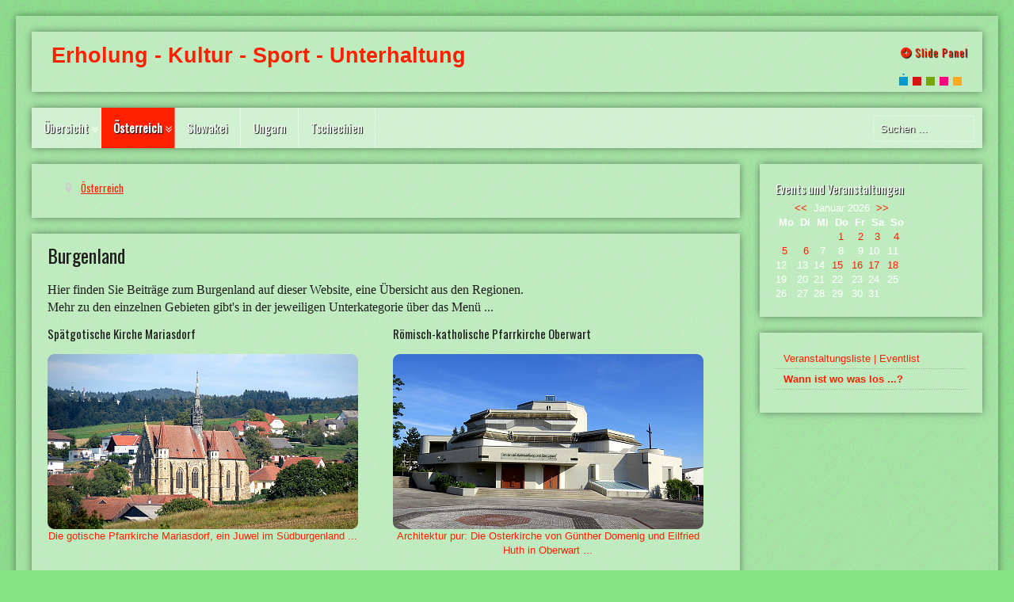

--- FILE ---
content_type: text/html; charset=utf-8
request_url: https://freizeitferien.info/de/oesterreich-aktuell/burgenland/
body_size: 11586
content:





<!DOCTYPE html>
<html xmlns="http://www.w3.org/1999/xhtml" xml:lang="de-de" lang="de-de" dir="ltr">
<head>
<meta charset="utf-8">  
<meta name="viewport" content="width=device-width, initial-scale=1.0" />
<base href="https://freizeitferien.info/de/oesterreich-aktuell/burgenland/" />
	<meta http-equiv="content-type" content="text/html; charset=utf-8" />
	<meta name="keywords" content="Freizeit, Ferien, Erholung, Kultur, Sport, Ausflug, Reise, Familie, Kinder, " />
	<meta name="robots" content="max-snippet:-1, max-image-preview:large, max-video-preview:-1" />
	<meta name="description" content="Hier finden Sie Beiträge zum Burgenland auf dieser Website, einen Auszug. Mehr davon gibt es auf den Detailseiten ..." />
	
	<title>Burgenland | Österreich</title>
	<link href="https://freizeitferien.info/kdd" rel="shortlink" />
	<link href="https://freizeitferien.info/de/such-ergebnis?format=opensearch&amp;id=57&amp;layout=blog" rel="search" title="Suchen freizeitferien.info" type="application/opensearchdescription+xml" />
	<link href="/plugins/system/jcemediabox/css/jcemediabox.css?1d12bb5a40100bbd1841bfc0e498ce7b" rel="stylesheet" type="text/css" />
	<link href="/plugins/system/jcemediabox/themes/shadow/css/style.css?587b87a7390648bab4f4f6d04a8c420d" rel="stylesheet" type="text/css" />
	<link href="/plugins/system/jce/css/content.css?c83f8841607ba312361032d6cb61aa44" rel="stylesheet" type="text/css" />
	<link href="/templates/ict_waterfall/includes/layouts/slideshow/layerslider/css/layerslider.css" rel="stylesheet" type="text/css" />
	<link href="/templates/ict_waterfall/css/only_j3.css" rel="stylesheet" type="text/css" />
	<link href="/templates/ict_waterfall/css/960.css" rel="stylesheet" type="text/css" />
	<link href="/templates/ict_waterfall/css/bootstrap-responsive.css" rel="stylesheet" type="text/css" />
	<link href="/templates/ict_waterfall/css/k2.css" rel="stylesheet" type="text/css" />
	<link href="/templates/ict_waterfall/includes/layouts/slidepanel/css/demo.css" rel="stylesheet" type="text/css" />
	<link href="/templates/ict_waterfall/includes/layouts/slidepanel/css/style6.css" rel="stylesheet" type="text/css" />
	<link href="/templates/ict_waterfall/css/animate.css" rel="stylesheet" type="text/css" />
	<link href="/templates/ict_waterfall/css/hor_nav.css" rel="stylesheet" type="text/css" />
	<link href="/templates/ict_waterfall/css/extensions.css" rel="stylesheet" type="text/css" />
	<link href="/templates/ict_waterfall/css/typography.css" rel="stylesheet" type="text/css" />
	<link href="/templates/ict_waterfall/css/responsive_v1.css" rel="stylesheet" type="text/css" />
	<link href="/templates/ict_waterfall/css/template_v1.css" rel="stylesheet" type="text/css" />
	<link href="/templates/ict_waterfall/css/template_v2.css" rel="stylesheet" type="text/css" />
	<link href="/templates/ict_waterfall/css/xml.css" rel="stylesheet" type="text/css" />
	<link href="https://freizeitferien.info/modules/mod_jem_cal/mod_jem_cal.css" rel="stylesheet" type="text/css" />
	<style type="text/css">
.row-fluid 															{max-width:100%}.wrap_inner 															{max-width:100%}.holder 															    {max-width:100%}.btn, .btn .btn-mini, .pl-inner .btn A, .slideshow .btn A, .btn:hover, .btn .btn-mini:hover, .pl-inner .btn A:hover, .slideshow .btn A:hover											    {background-color:#ff2000!important}#toTop, .crate_mainbody .print-icon a:hover, .crate_mainbody .email-icon a:hover, .largeredbtn {background-color:#ff2000}.head, #plusl .plusl-panel > SPAN, #login_register_module fieldset label, #plus-logout-panel, #slide_panel_button										  #trigger-overlay			{color:#ff2000!important}.crate_mainbody, .crate_mainbody H1 A, .crate_mainbody H2 A, .crate_mainbody H3 A, .crate_mainbody H4 A, .crate_mainbody H5 A, .crate_mainbody H6 A, .crate_mainbody H1, .crate_mainbody H2, .crate_mainbody H3, .crate_mainbody H4, .crate_mainbody H5, .crate_mainbody H6, .crate_mainbody .label-info, .crate_mainbody .badge-info		{color:#1d1d1d}.footer, .footer H3			{color:#858585} .crate_mainbody H3, #breadcrumbs, .breadcrumb LI.active, .wrap_all A, .site-title, .tabs_buttons, .plus-accordion-basic > .plus-toggler, .btn-primary, .btn-primary:hover, .btn-primary:focus, .readmore .btn, .foot #newsletter_button .button, .foot .btn.btn-mini, A.accordion-toggle H3		{color:#ff2000}.foot A, #breadcrumbs A, .breadcrumb LI.active			{color:#ff2000}BODY				{background-color:rgba(134,227,134,1.0)}.wrap_inner	{background-color:rgba(255,255,255,0.2)}
#hor_nav #current A, 
#hor_nav .menu UL, 
#hor_nav .menu > LI > A:hover, 
#hor_nav .menu UL LI > A:hover, 
#hor_nav .menu UL LI > .active > A, 
#hor_nav UL LI.active > A, 
#hor_nav A:hover, 
#hor_nav A:focus, 
#subMenusContainer A:focus, 
#subMenusContainer A:hover, 
#hor_nav A.mainMenuParentBtnFocused, 
#subMenusContainer A.subMenuParentBtnFocused, 
#hor_nav LI A:hover, 
#hor_nav LI A:focus, 
#hor_nav OL, 
#hor_nav UL, 
#subMenusContainer UL, 
#subMenusContainer OL,
#subMenusContainer A, #hor_nav LI LI A
			{background-color:#ff2000}#hor_nav, #hor_nav SELECT, #breadcrumbs				{background-color:rgba(255,255,255,0.5)}.head #search_login_panel				{background-color:rgba(255,255,255,0.3)}.side_bar .crate		{background-color:rgba(255,255,255,0.3)}.crate_mainbody		{background-color:rgba(255,255,255,0.3)}#top .crate			{background-color:rgba(255,255,255,0.3)}#shifting .crate		{background-color:rgba(255,255,255,0.3)}#bottom .crate		{background-color:rgba(255,255,255,0.3)}.foot #footer		{background-color:rgba(255,255,255,0.3)}#slidepanel, .overlay	{background-color:rgba(255,255,255,0.6)}#layerslider				{max-height:500px}BODY									{font-family:Verdana, Geneva, sans-serif}@media (max-width: 767px)				{#layerslider H1, #slideshow .crate	{display: none}}.crate IMG:hover, .crate_mainbody IMG:hover {-webkit-transform: scale(1.1); transform: scale(1.1); -webkit-transition: all 0.7s ease; transition: all 0.7s ease;}.crate IMG, .crate_mainbody IMG {-webkit-transform: scale(1); transform: scale(1);}.largeredbtn	    {background-color: }
	</style>
	<script type="application/json" class="joomla-script-options new">{"system.paths":{"root":"","base":""}}</script>
	<script src="/media/jui/js/jquery.min.js?c83f8841607ba312361032d6cb61aa44" type="text/javascript"></script>
	<script src="/media/jui/js/jquery-noconflict.js?c83f8841607ba312361032d6cb61aa44" type="text/javascript"></script>
	<script src="/media/jui/js/jquery-migrate.min.js?c83f8841607ba312361032d6cb61aa44" type="text/javascript"></script>
	<script src="/media/system/js/caption.js?c83f8841607ba312361032d6cb61aa44" type="text/javascript"></script>
	<script src="/plugins/system/jcemediabox/js/jcemediabox.js?0c56fee23edfcb9fbdfe257623c5280e" type="text/javascript"></script>
	<script src="/media/system/js/mootools-core.js?c83f8841607ba312361032d6cb61aa44" type="text/javascript"></script>
	<script src="/media/system/js/core.js?c83f8841607ba312361032d6cb61aa44" type="text/javascript"></script>
	<script src="/media/system/js/mootools-more.js?c83f8841607ba312361032d6cb61aa44" type="text/javascript"></script>
	<script src="/media/jui/js/bootstrap.min.js?c83f8841607ba312361032d6cb61aa44" type="text/javascript"></script>
	<script src="/templates/ict_waterfall/js/js_color_tool.js" type="text/javascript"></script>
	<script src="/templates/ict_waterfall/includes/layouts/slideshow/layerslider/js/greensock.js" type="text/javascript"></script>
	<script src="/templates/ict_waterfall/includes/layouts/slideshow/layerslider/js/layerslider.transitions.js" type="text/javascript"></script>
	<script src="/templates/ict_waterfall/includes/layouts/slideshow/layerslider/js/layerslider.kreaturamedia.jquery.js" type="text/javascript"></script>
	<script src="/templates/ict_waterfall/includes/layouts/slidepanel/js/modernizr.custom.js" type="text/javascript"></script>
	<script type="text/javascript">
jQuery(window).on('load',  function() {
				new JCaption('img.caption');
			});JCEMediaBox.init({popup:{width:840,height:630,legacy:0,lightbox:0,shadowbox:0,resize:1,icons:1,overlay:1,overlayopacity:0.3,overlaycolor:"#000000",fadespeed:500,scalespeed:500,hideobjects:0,scrolling:"fixed",close:2,labels:{'close':'Schließen','next':'Nächstes','previous':'Vorheriges','cancel':'Abbrechen','numbers':'{$current} von {$total}'},cookie_expiry:"",google_viewer:0},tooltip:{className:"tooltip",opacity:0.8,speed:150,position:"br",offsets:{x: 16, y: 16}},base:"/",imgpath:"plugins/system/jcemediabox/img",theme:"shadow",themecustom:"",themepath:"plugins/system/jcemediabox/themes",mediafallback:0,mediaselector:"audio,video"});jQuery(function($) {
			 $('.hasTip').each(function() {
				var title = $(this).attr('title');
				if (title) {
					var parts = title.split('::', 2);
					var mtelement = document.id(this);
					mtelement.store('tip:title', parts[0]);
					mtelement.store('tip:text', parts[1]);
				}
			});
			var JTooltips = new Tips($('.hasTip').get(), {"maxTitleChars": 50,"fixed": false});
		});jQuery(function($){ $(".hasTooltip").tooltip({"html": true,"container": "body"}); });
	</script>


<!-- INCLUDE RSP MENU AND CSS/CSS3 -->

<script type="text/javascript">
// DOM READY
jQuery(document).ready(function() { 
// CREATE THE DROPDOWN BASE
jQuery("<select />").appendTo("#hor_nav");
// CREATE DEFAULT OPTION "SELECT A PAGE..."
jQuery("<option />", {
"selected": "selected",
"value"   : "",
text: "Select a page",
}).appendTo("#hor_nav select");
// POPULATE DROPDOWN WITH MENU ITEMS
jQuery("#hor_nav a").each(function() {
var el = jQuery(this);
jQuery("<option />", {
"value"   : el.attr("href"),
"text"    : el.text()
}).appendTo("#hor_nav select");
});
// MAKE DROPDOWN WORK
jQuery("#hor_nav select").change(function() {
window.location = jQuery(this).find("option:selected").val();
});

});
</script>




<link href='//fonts.googleapis.com/css?family=Oswald' rel='stylesheet' type='text/css' />
<style type="text/css">
.crate H3, .crate_notitle H3, .crate_mainbody H1, .crate_mainbody H2, .crate_mainbody H3, .crate_mainbody H4, .crate_mainbody H5, .crate_mainbody H6,.breadcrumb,
#slide_panel_button #trigger-overlay, .nivo-caption, .nivo-caption P, #hor_nav, .plustab-title, .plus-accordion-basic > .plus-toggler, .plusl-content-block H3, #plusl .plusl-panel > SPAN, #login_register_module fieldset label, #plus-logout-panel, .btn-mini, .btn, #newsletter_button .button, .largeredbtn, #layerslider H1, #slideshow .crate, #slideshow .dcm_content, #subMenusContainer A
{
font-family: 'Oswald', sans-serif;
}
</style>


  

<script type="text/javascript" src="/templates/ict_waterfall/js/menumatic.js" charset="utf-8"></script>
<script type="text/javascript"> 
window.addEvent('domready', function() { 
var myMenu = new MenuMatic({

//subMenusContainerId: "subMenusContainer",	//id of the container div that will be generated to hold the submenus 
stretchMainMenu: false,						//stretch main menu btn widths to fit within the width {set in the css} of the parent UL or OL
matchWidthMode: true,						//initial submenus match their parent button's width
center: false,								// will attempt to center main nav element

id: "moomenu",							    //the id of the main menu (ul or ol) 
subMenusContainerId: "subMenusContainer",   //id of the container div that will be generated to hold the submenus 

effect: "slide & fade",							// 'slide', 'fade', 'slide & fade', or  null
duration: 600,								//duration of the effect in milliseconds
hideDelay: 1000,							//in milliseconds, how long you have after moving your mouse off of the submenus before they dissapear
opacity: 95,								// opacity  submenus 10 to .... 100
orientation: "horizontal"					//horizontal or vertical

});
}); 

</script>
<link rel="icon" type="image" href="/images/banners/Favi0.png" />



<!-- Google sitelinks search markup-->
<script type="application/ld+json">
{
    "@context": "http://schema.org",
    "@type": "WebSite",
    "url": "https://freizeitferien.info/",
    "potentialAction": {
        "@type": "SearchAction",
        "target": "https://freizeitferien.info/de/such-ergebnis?searchword={search_term_string}",
        "query-input": "required name=search_term_string"
    }
}
</script>
<!-- End of Google sitelinks search markup-->



<!-- Google breadcrumb markup-->
<script type="application/ld+json">
{
  "@context" : "http://schema.org",
  "@type" : "BreadcrumbList",
  "itemListElement":
  [
  	{
	  "@type": "ListItem",
	  "position": 1,
	  "item":
	  {
	    "@id": "https://freizeitferien.info/de/",
	    "name": "Startseite"
	  }
	}
,
	{
	  "@type": "ListItem",
	  "position": 2,
	  "item":
	  {
	    "@id": "https://freizeitferien.info/de/oesterreich-aktuell/",
	    "name": "Österreich"
	  }
	}
,
	{
	  "@type": "ListItem",
	  "position": 3,
	  "item":
	  {
	    "@id": "https://freizeitferien.info/de/oesterreich-aktuell/burgenland/",
	    "name": "Burgenland"
	  }
	}
  ]
}
</script>
<!-- End of Google breadcrumb markup-->

</head>
                                                                  <!-- 2 -->


<body>

<!-- VIDEO BG -->
<div class="video_bg">
<div id="video_bg">

<div class="wrap_all">
<div class="holder">

<!-- HEADER -->
<header role="banner">
<div class="head">
<div class="wrap_inner"> 

<section>
<div id="search_login_panel">
<div class="row-fluid">

<div class="span10"><a id="logo" class="wow bounceInLeft" data-wow-duration="3s" href="/">
<span class="site-title" title="freizeitferien.info">Erholung - Kultur - Sport - Unterhaltung</span></a></div>



<div id="slide_button" class="span2">


<!-- open -->
<section id="slide_panel_button">
<p><button id="trigger-overlay" type="button"><i class="icon-new"></i> Slide Panel</button></p>
</section>

<!-- close -->
<div class="overlay overlay-door">

<button type="button" class="overlay-close">Close</button>
<nav>

</nav>
</div>
</div>

<div class="clear"></div>


<div id="color-toolbar-outer">
<div id="color-toolbar">
<ul class="color-toolbar-color">
<li>
<img style="cursor: pointer;" src="/templates/ict_waterfall/images/color_tool/default-active.png"
title="default"
alt="default"
id="ict-tool-default"
onclick="loadCssStyle('default');return false;" />
</li>
<li>
<img style="cursor: pointer;" src="/templates/ict_waterfall/images/color_tool/style1.png"
title="style1"
alt="style1"
id="ict-tool-style1"
onclick="loadCssStyle('style1');return false;" />
</li>
<li>
<img style="cursor: pointer;" src="/templates/ict_waterfall/images/color_tool/style2.png"
title="style2"
alt="style2"
id="ict-tool-style2"
onclick="loadCssStyle('style2');return false;" />
</li>
<li>
<img style="cursor: pointer;" src="/templates/ict_waterfall/images/color_tool/style3.png"
title="style3"
alt="style3"
id="ict-tool-style3"
onclick="loadCssStyle('style3');return false;" />
</li>
<li>
<img style="cursor: pointer;" src="/templates/ict_waterfall/images/color_tool/style4.png"
title="style4"
alt="style4"
id="ict-tool-style4"
onclick="loadCssStyle('style4');return false;" />
</li>
</ul>
</div>
</div>
<div class="clear"></div> 




</div>
</div>
</section>
<nav role="navigation">
<div id="hor_nav">
<div> 
<ul class="menu" id="moomenu">
<li class="item-101 deeper first parent"><a href="/de/" >Übersicht</a><ul class="sub-menu"><li class="item-356"><a href="/de/veranstaltung-event" >Veranstaltungskalender</a></li><li class="item-415 deeper parent"><a href="/de/main/europa" >Karten und Pläne | Europa</a><ul class="sub-menu"><li class="item-416 deeper parent"><a href="/de/main/europa/oesterreich" >Österreich</a><ul class="sub-menu"><li class="item-417"><a href="/de/main/europa/oesterreich/burgenland" >Burgenland</a></li><li class="item-418"><a href="/de/main/europa/oesterreich/niederoesterreich" >Niederösterreich</a></li><li class="item-425 deeper parent"><a href="/de/landkarte-strassenkarte-europa/oesterreich/wien-stadtplan" >Stadtplan Wien</a><ul class="sub-menu"><li class="item-501 deeper parent"><a href="/de/landkarte-strassenkarte-europa/oesterreich/wien-stadtplan/architektur-geschichte-religion" >Architektur - Geschichte - Religion</a><ul class="sub-menu"><li class="item-502"><a href="/de/landkarte-strassenkarte-europa/oesterreich/wien-stadtplan/architektur-geschichte-religion/langenzersdorf-strebersdorf-stammersdorf" >A | Langenzersdorf - Strebersdorf - Stammersdorf</a></li><li class="item-503"><a href="/de/landkarte-strassenkarte-europa/oesterreich/wien-stadtplan/architektur-geschichte-religion/floridsdorf-leopoldau-kagran" >B | Floridsdorf - Leopoldau - Kagran</a></li><li class="item-506"><a href="/de/landkarte-strassenkarte-europa/oesterreich/wien-stadtplan/architektur-geschichte-religion/brigittenau-leopoldstadt-alte-donau" >D | Brigittenau - Leopoldstadt - Alte Donau </a></li><li class="item-510 last"><a href="/de/landkarte-strassenkarte-europa/oesterreich/wien-stadtplan/architektur-geschichte-religion/erdberg-prater-stadlau" >F | Erdberg - Prater - Stadlau</a></li></ul></li><li class="item-454 deeper parent"><a href="/de/landkarte-strassenkarte-europa/oesterreich/wien-stadtplan/natur-erholung" >Grünräume, Parks und Erholung in Wien</a><ul class="sub-menu"><li class="item-497 last"><a href="/de/landkarte-strassenkarte-europa/oesterreich/wien-stadtplan/natur-erholung/wienerwald" >Wienerwald</a></li></ul></li><li class="item-467 last"><a href="/de/standorte-adventmaerkte-wien" >Christkindlmärkte und Weihnachtsmärkte in Wien</a></li></ul></li></ul></li><li class="item-473 deeper parent"><a href="/de/landkarte-strassenkarte-europa/ungarn" >Ungarn</a><ul class="sub-menu"><li class="item-474 deeper parent"><a href="/de/landkarte-strassenkarte-europa/ungarn/budapest-stadtplan" >Stadtplan Budapest</a><ul class="sub-menu"><li class="item-475 last"><a href="/de/landkarte-strassenkarte-europa/ungarn/budapest-stadtplan/weihnachtsmarkt-christkindlmarkt" >Weihnachtsmärkte und Christkindlmärkte in Budapest</a></li></ul></li></ul></li><li class="item-443 deeper parent"><a href="/de/landkarte-strassenkarte-europa/tschechien" >Tschechien</a><ul class="sub-menu"><li class="item-444 deeper parent"><a href="/de/landkarte-strassenkarte-europa/tschechien/maehren-schlesien" >Mähren und Schlesien</a><ul class="sub-menu"><li class="item-445 deeper parent"><a href="/de/landkarte-strassenkarte-europa/tschechien/maehren-schlesien/bruenn-stadtplan" >Stadtplan Brünn</a><ul class="sub-menu"><li class="item-447 last"><a href="/de/landkarte-strassenkarte-europa/tschechien/maehren-schlesien/bruenn-stadtplan/weihnachtsmarkt-christkindlmarkt" >Christkindlmärkte und Weihnachtsmärkte in Brünn</a></li></ul></li></ul></li></ul></li><li class="item-448 deeper parent"><a href="/de/landkarte-strassenkarte-europa/slowakei" >Slowakei</a><ul class="sub-menu"><li class="item-449 deeper parent"><a href="/de/landkarte-strassenkarte-europa/slowakei/kleine-karpaten" >Bratislava und Kleine Karpaten</a><ul class="sub-menu"><li class="item-450 deeper parent"><a href="/de/landkarte-strassenkarte-europa/slowakei/kleine-karpaten/bratislava-stadtplan" >Stadtplan Bratislava</a><ul class="sub-menu"><li class="item-451 last"><a href="/de/landkarte-strassenkarte-europa/slowakei/kleine-karpaten/bratislava-stadtplan/weihnachtsmarkt-christkindlmarkt" >Christkindlmärkte und Weihnachtsmärkte in Bratislava</a></li></ul></li></ul></li></ul></li></ul></li><li class="item-465 deeper parent"><a href="/de/lexikon/" >Lexikon  |  A - Z</a><ul class="sub-menu"><li class="item-466 last"><a href="/de/lexikon/laender/" >Länderlexikon</a></li></ul></li><li class="item-512 deeper parent"><a href="/de/verzeichnis/" >Verzeichnis</a><ul class="sub-menu"><li class="item-513 deeper parent"><a href="/de/verzeichnis/oesterreich/" >Österreich</a><ul class="sub-menu"><li class="item-515 deeper parent"><a href="/de/oesterreich/verzeichnis-wien/" >Wien</a><ul class="sub-menu"><li class="item-514 last"><a href="/de/verzeichnis-wien/sehenswuerdigkeiten/" >Sehenswürdigkeiten</a></li></ul></li></ul></li></ul></li></ul></li><li class="item-163 active deeper parent"><a href="/de/oesterreich-aktuell/" >Österreich</a><ul class="sub-menu"><li class="item-281 deeper parent"><a href="/de/oesterreich-aktuell/wien-vienna/" >Wien</a><ul class="sub-menu"><li class="item-297 deeper parent"><a href="/de/sammlungen-oesterreich/museum-ausstellung-wien/" >Museen und Ausstellungen</a><ul class="sub-menu"><li class="item-288"><a href="/de/museum-ausstellung-wien/technik-beruf/" >Technik und Beruf</a></li><li class="item-291 deeper parent"><a href="/de/museum-ausstellung-wien/natur-heimat-geschichte/" >Natur, Heimat und Geschichte</a><ul class="sub-menu"><li class="item-433 last"><a href="/de/natur-heimat-geschichte/wien-bezirksmuseum-sondermuseum/" >Bezirks- und Sondermuseen</a></li></ul></li><li class="item-337 last"><a href="/de/museum-ausstellung-wien/archiv/" >Archiv</a></li></ul></li><li class="item-350 deeper parent"><a href="/de/natur-in-oesterreich/gruenraeume-erholung-wien/" >Grünräume und Erholung</a><ul class="sub-menu"><li class="item-351"><a href="/de/gruenraeume-erholung-wien/donau/" >Donau und Prater</a></li><li class="item-439"><a href="/de/gruenraeume-erholung-wien/innenstadt/" >Innenstadt</a></li><li class="item-442"><a href="/de/gruenraeume-erholung-wien/wienerwald/" >Wienerwald</a></li><li class="item-516 last"><a href="/de/gruenraeume-erholung-wien/wienerberg/" >Wienerberg</a></li></ul></li><li class="item-413 last"><a href="/de/wien-vienna/archiv/" >Ein Blick zurück ...</a></li></ul></li><li class="item-360 current active deeper parent"><a href="/de/oesterreich-aktuell/burgenland/" >Burgenland</a><ul class="sub-menu"><li class="item-519 last"><a href="/de/burgenland/archiv/" >Archiv</a></li></ul></li><li class="item-391"><a href="/de/oesterreich-aktuell/niederoesterreich/" >Niederösterreich</a></li><li class="item-520 last"><a href="/de/oesterreich-aktuell/steiermark/" >Steiermark</a></li></ul></li><li class="item-401"><a href="/de/slowakei-aktuell/" >Slowakei</a></li><li class="item-476"><a href="/de/ungarn-aktuell/" >Ungarn</a></li><li class="item-402 last"><a href="/de/tschechien-aktuell/" >Tschechien</a></li></ul>
</div><div class="search_nav"><div class="search">
	<form action="/de/oesterreich-aktuell/burgenland/" method="post" class="form-inline">
		<label id="search-word" class="element-invisible">Suche</label> <input name="searchword" id="mod-search-searchword" maxlength="200"  class="inputbox search-query" type="text" size="20" value="Suchen ..."  onblur="if (this.value=='') this.value='Suchen ...';" onfocus="if (this.value=='Suchen ...') this.value='';" />		<input type="hidden" name="task" value="search" />
		<input type="hidden" name="option" value="com_search" />
		<input type="hidden" name="Itemid" value="360" />
	</form>
</div>
</div>
<div class="clear"></div>
</div>
</nav>
</div>
</div>
</header>
<!-- //HEADER -->



<!-- MAIN -->
<main role="main">
<div class="main">

<div class="top">
<div class="wrap_inner">

								<!-- II --> 



								 <!-- 3 --></div>
</div>

<div class="content_main">
<div class="wrap_inner">

																										<!-- II --> 


 


<section>
<div id="content">
<div class="row-fluid">


<div class="span9">
<div class="wow bounceInLeft" data-wow-duration="3s"><div><div class="crate_mainbody moduletable">

<ul itemscope itemtype="https://schema.org/BreadcrumbList" class="breadcrumb">
			<li class="active">
			<span class="divider icon-location"></span>
		</li>
	
				<li itemprop="itemListElement" itemscope itemtype="https://schema.org/ListItem">
									<a itemprop="item" href="/de/oesterreich-aktuell/" class="pathway"><span itemprop="name">Österreich</span></a>
				
								<meta itemprop="position" content="1">
			</li>
		</ul>
<div class="clear"></div>
</div>
</div></div><div class="wow bounceInLeft" data-wow-duration="3s"><div class="crate_mainbody"><div id="system-message-container">
	</div>
<div class="blog" itemscope itemtype="https://schema.org/Blog">
	
		
	
			<div class="category-desc clearfix">
													<h1><span style="font-size: 18pt;">Burgenland</span></h1>
<p style="line-height: 16pt;"><br /><span style="font-family: verdana, geneva; font-size: 12pt;">Hier finden Sie Beiträge zum Burgenland auf dieser Website, eine Übersicht aus den Regionen.<br />Mehr zu den einzelnen Gebieten gibt's in der jeweiligen Unterkategorie über das Menü ...</span></p>								</div>
	
	
		
	
																	<div class="items-row cols-2 row-0 row-fluid clearfix">
						<div class="span6">
				<div class="item column-1"
					itemprop="blogPost" itemscope itemtype="https://schema.org/BlogPosting">
					

	<div class="page-header">
					<h2 itemprop="name">
									<a href="/de/kirche-religion-friedhof/suedburgenland/mariasdorf-gotische-kirche" itemprop="url">
						Spätgotische Kirche Mariasdorf					</a>
							</h2>
				
		
				
			</div>




		<div class="pull-left item-image">
			<a href="/de/kirche-religion-friedhof/suedburgenland/mariasdorf-gotische-kirche"><img
					class="caption" title="Die gotische Pfarrkirche Mariasdorf, ein Juwel im Südburgenland ..."			 src="/images/oesterreich/burgenland/sued/mariasdorf-kirche-klein.png" alt="Die Pfarrkirche Mariasdorf an einem sonnigen Tag ..." itemprop="thumbnailUrl"/></a>
		</div>







				</div>
				<!-- end item -->
							</div><!-- end span -->
														<div class="span6">
				<div class="item column-2"
					itemprop="blogPost" itemscope itemtype="https://schema.org/BlogPosting">
					

	<div class="page-header">
					<h2 itemprop="name">
									<a href="/de/kirche-religion-friedhof/suedburgenland/oberwart-roemisch-katholische-pfarrkirche" itemprop="url">
						Römisch-katholische Pfarrkirche Oberwart					</a>
							</h2>
				
		
				
			</div>




		<div class="pull-left item-image">
			<a href="/de/kirche-religion-friedhof/suedburgenland/oberwart-roemisch-katholische-pfarrkirche"><img
					class="caption" title="Architektur pur: Die Osterkirche von Günther Domenig und Eilfried Huth in Oberwart ..."			 src="/images/oesterreich/burgenland/sued/glaube-kirche-religion/roemisch-katholische-pfarrkirche-oberwart-osterkirche.png" alt="Die Osterkirche von Günther Domenig und Eilfried Huth in Oberwart ..." itemprop="thumbnailUrl"/></a>
		</div>







				</div>
				<!-- end item -->
							</div><!-- end span -->
							</div><!-- end row -->
																			<div class="items-row cols-2 row-1 row-fluid clearfix">
						<div class="span6">
				<div class="item column-1"
					itemprop="blogPost" itemscope itemtype="https://schema.org/BlogPosting">
					

	<div class="page-header">
					<h2 itemprop="name">
									<a href="/de/museum-ausstellung-burgenland/sued/pinkafeld-stadtmuseum" itemprop="url">
						Stadtmuseum Pinkafeld					</a>
							</h2>
				
		
				
			</div>




		<div class="pull-left item-image">
			<a href="/de/museum-ausstellung-burgenland/sued/pinkafeld-stadtmuseum"><img
					class="caption" title="Theatervorstellung vor dem Stadtmuseum Pinkafeld im alten Rathaus, dem 'Rindsmaulschen Gutshaus' ..."			 src="/images/oesterreich/burgenland/sued/museum-ausstellung/pinkafeld-stadtmuseum-altes-rathaus.png" alt="Stadtmuseum Pinkafeld im Alten Rathaus, dem 'Rindsmaulschen Gutshaus' ..." itemprop="thumbnailUrl"/></a>
		</div>







				</div>
				<!-- end item -->
							</div><!-- end span -->
														<div class="span6">
				<div class="item column-2"
					itemprop="blogPost" itemscope itemtype="https://schema.org/BlogPosting">
					

	<div class="page-header">
					<h2 itemprop="name">
									<a href="/de/museum-ausstellung-burgenland/sued/olbendorf-kunstpark-sued" itemprop="url">
						Kunstpark Süd in Olbendorf					</a>
							</h2>
				
		
				
			</div>




		<div class="pull-left item-image">
			<a href="/de/museum-ausstellung-burgenland/sued/olbendorf-kunstpark-sued"><img
					class="caption" title="Resl-Tant gießt, im Kunstpark Süd in Olbendorf im südlichen Burgenland ..."			 src="/images/oesterreich/burgenland/sued/museum/olbendorf-kunstpark-sued-paul-muehlbauer-resl-tant.png" alt="Resl-Tant, gießende Frau, Bronzeskultur von Paul Mühlbauer ..." itemprop="thumbnailUrl"/></a>
		</div>







				</div>
				<!-- end item -->
							</div><!-- end span -->
							</div><!-- end row -->
																			<div class="items-row cols-2 row-2 row-fluid clearfix">
						<div class="span6">
				<div class="item column-1"
					itemprop="blogPost" itemscope itemtype="https://schema.org/BlogPosting">
					

	<div class="page-header">
					<h2 itemprop="name">
									<a href="/de/bewegung-sport-burgenland/sued-wasser/naturbad-bernstein" itemprop="url">
						Naturbad Bernstein					</a>
							</h2>
				
		
				
			</div>




		<div class="pull-left item-image">
			<a href="/de/bewegung-sport-burgenland/sued-wasser/naturbad-bernstein"><img
					class="caption" title="Ein Geheimtipp im südlichen Burgenland, das Naturbad Bernstein ..."			 src="/images/oesterreich/burgenland/sued/bewegung-sport/wasser/bernstein-naturbad-liegewiese-wald-klein.png" alt="Naturbad Bernstein im Burgenland, ein Geheimtipp ..." itemprop="thumbnailUrl"/></a>
		</div>







				</div>
				<!-- end item -->
							</div><!-- end span -->
														<div class="span6">
				<div class="item column-2"
					itemprop="blogPost" itemscope itemtype="https://schema.org/BlogPosting">
					

	<div class="page-header">
					<h2 itemprop="name">
									<a href="/de/bewegung-sport-burgenland/sued-wasser/badesee-rechnitz" itemprop="url">
						Badesee Rechnitz					</a>
							</h2>
				
		
				
			</div>




		<div class="pull-left item-image">
			<a href="/de/bewegung-sport-burgenland/sued-wasser/badesee-rechnitz"><img
					class="caption" title="Blick auf den Badesee in Rechnitz am Fuße des Naturparks Geschriebenstein ..."			 src="/images/oesterreich/burgenland/sued/bewegung-sport/badesee-rechnitz.png" alt="Der Badesee in Rechnitz ..." itemprop="thumbnailUrl"/></a>
		</div>







				</div>
				<!-- end item -->
							</div><!-- end span -->
							</div><!-- end row -->
																			<div class="items-row cols-2 row-3 row-fluid clearfix">
						<div class="span6">
				<div class="item column-1"
					itemprop="blogPost" itemscope itemtype="https://schema.org/BlogPosting">
					

	<div class="page-header">
					<h2 itemprop="name">
									<a href="/de/bewegung-sport-burgenland/sued-anlage-platz/pinkafeld-kunsteisbahn" itemprop="url">
						Kunsteisbahn Pinkafeld im Burgenland 2025/26					</a>
							</h2>
				
		
				
			</div>




		<div class="pull-left item-image">
			<a href="/de/bewegung-sport-burgenland/sued-anlage-platz/pinkafeld-kunsteisbahn"><img
					class="caption" title="Kunsteisbahn Pinkafeld 2024/25: Er ist wieder da - Eismeister Ludwig bei der Arbeit ..."			 src="/images/oesterreich/burgenland/sued/bewegung-sport/pinkafeld-kunsteisbahn-eismeister-ludwig.png" alt="Kunsteisbahn Pinkafeld, Eismeister Ludwig bei der Arbeit ..." itemprop="thumbnailUrl"/></a>
		</div>







				</div>
				<!-- end item -->
							</div><!-- end span -->
														<div class="span6">
				<div class="item column-2"
					itemprop="blogPost" itemscope itemtype="https://schema.org/BlogPosting">
					

	<div class="page-header">
					<h2 itemprop="name">
									<a href="/de/kirche-religion-friedhof/suedburgenland/pinkafeld-roemisch-katholische-pfarrkirche" itemprop="url">
						Katholische Stadtpfarrkirche Pinkafeld					</a>
							</h2>
				
		
				
			</div>




		<div class="pull-left item-image">
			<a href="/de/kirche-religion-friedhof/suedburgenland/pinkafeld-roemisch-katholische-pfarrkirche"><img
					class="caption" title="Weihnachtsoratorium von Johann Sebastian Bach in der Pfarrkirche Pinkafeld ... "			 src="/images/oesterreich/burgenland/sued/glaube-kirche-religion/katholische-stadtpfarrkirche-pinkafeld_weihnachtsoratorium-johann-sebastian-bach_januar2023.png" alt="Weihnachtsoratorium von Johann Sebastian Bach in der Pfarrkirche Pinkafeld ... " itemprop="thumbnailUrl"/></a>
		</div>







				</div>
				<!-- end item -->
							</div><!-- end span -->
							</div><!-- end row -->
																			<div class="items-row cols-2 row-4 row-fluid clearfix">
						<div class="span6">
				<div class="item column-1"
					itemprop="blogPost" itemscope itemtype="https://schema.org/BlogPosting">
					

	<div class="page-header">
					<h2 itemprop="name">
									<a href="/de/bewegung-sport-burgenland/sued-wasser/pinkafeld-allwetterbad" itemprop="url">
						Freibad, Hallenbad und Sauna, das Allwetterbad in Pinkafeld					</a>
							</h2>
				
		
				
			</div>




		<div class="pull-left item-image">
			<a href="/de/bewegung-sport-burgenland/sued-wasser/pinkafeld-allwetterbad"><img
					class="caption" title="Freibad, Hallenbad, Sauna, das Allwetterbad Pinkafeld, dazu Riesenrutsche, Solarium, Buffet, ..."			 src="/images/oesterreich/burgenland/sued/bewegung-sport/wasser/pinkafeld-allwetterbad.png" alt="Freibecken und Wasserrutsche in Pinkafeld, im Hintergrund das Hallenbad ..." itemprop="thumbnailUrl"/></a>
		</div>







				</div>
				<!-- end item -->
							</div><!-- end span -->
														<div class="span6">
				<div class="item column-2"
					itemprop="blogPost" itemscope itemtype="https://schema.org/BlogPosting">
					

	<div class="page-header">
					<h2 itemprop="name">
									<a href="/de/gruenraum-erholung-burgenland/sued/bad-tatzmannsdorf-kurpark" itemprop="url">
						Kurpark Bad Tatzmannsdorf					</a>
							</h2>
				
		
				
			</div>




		<div class="pull-left item-image">
			<a href="/de/gruenraum-erholung-burgenland/sued/bad-tatzmannsdorf-kurpark"><img
					class="caption" title="Der Kurpark Bad Tatzmannsdorf im Zentrum des Kurortes im Südburgenland ..."			 src="/images/oesterreich/burgenland/sued/bad-tatzmannsdorf/kurpark1.png" alt="Kurpark Bad Taztmannsdorf mit Kurbadteich ..." itemprop="thumbnailUrl"/></a>
		</div>







				</div>
				<!-- end item -->
							</div><!-- end span -->
							</div><!-- end row -->
																			<div class="items-row cols-2 row-5 row-fluid clearfix">
						<div class="span6">
				<div class="item column-1"
					itemprop="blogPost" itemscope itemtype="https://schema.org/BlogPosting">
					

	<div class="page-header">
					<h2 itemprop="name">
									<a href="/de/neusiedler-see/leithagebirge/winden" itemprop="url">
						Winden am Neusiedler See					</a>
							</h2>
				
		
				
			</div>




		<div class="pull-left item-image">
			<a href="/de/neusiedler-see/leithagebirge/winden"><img
					class="caption" title="Winden am Neusiedler See, gemütlich, familiär und entspannend ..."			 src="/images/oesterreich/burgenland/neusiedler-see/leithagebirge/winden.png" alt="Winden am Neusiedler See im Herbst ..." itemprop="thumbnailUrl"/></a>
		</div>







				</div>
				<!-- end item -->
							</div><!-- end span -->
														<div class="span6">
				<div class="item column-2"
					itemprop="blogPost" itemscope itemtype="https://schema.org/BlogPosting">
					

	<div class="page-header">
					<h2 itemprop="name">
									<a href="/de/museum-ausstellung-burgenland/sued/bad-tatzmannsdorf-freilichtmuseum-dazumal" itemprop="url">
						'Dazumal' - Das Freilichtmuseum in Bad Tatzmannsdorf					</a>
							</h2>
				
		
				
			</div>




		<div class="pull-left item-image">
			<a href="/de/museum-ausstellung-burgenland/sued/bad-tatzmannsdorf-freilichtmuseum-dazumal"><img
					class="caption" title="Bauernhaus, Kitting und Schüttboden im Freilichtmuseum Bad Tatzmannsdorf ..."			 src="/images/oesterreich/burgenland/sued/museum/freilicht-bad-tatzmannsdorf-bauernhaus-kitting-schuettboden.png" alt="Bauernhaus, Kitting und Schüttboden im Freilichtmuseum Bad Tatzmannsdorf ..." itemprop="thumbnailUrl"/></a>
		</div>







				</div>
				<!-- end item -->
							</div><!-- end span -->
							</div><!-- end row -->
																			<div class="items-row cols-2 row-6 row-fluid clearfix">
						<div class="span6">
				<div class="item column-1"
					itemprop="blogPost" itemscope itemtype="https://schema.org/BlogPosting">
					

	<div class="page-header">
					<h2 itemprop="name">
									<a href="/de/kirche-religion-friedhof/suedburgenland/kreuzweg-pinkafeld" itemprop="url">
						Kreuzweg Pinkafeld					</a>
							</h2>
				
		
				
			</div>




		<div class="pull-left item-image">
			<a href="/de/kirche-religion-friedhof/suedburgenland/kreuzweg-pinkafeld"><img
					class="caption" title="Der Kreuzweg in Pinkafeld und die Kalvarienbergkirche im Frühling ..."			 src="/images/oesterreich/burgenland/sued/glaube-kirche-religion/pinkafeld-kreuzweg-kalvarienbergkirche-fruehling.png" alt="Der Kreuzweg in Pinkafeld und die Kalvarienbergkirche im Frühling ..." itemprop="thumbnailUrl"/></a>
		</div>







				</div>
				<!-- end item -->
							</div><!-- end span -->
														<div class="span6">
				<div class="item column-2"
					itemprop="blogPost" itemscope itemtype="https://schema.org/BlogPosting">
					

	<div class="page-header">
					<h2 itemprop="name">
									<a href="/de/museum-ausstellung-burgenland/sued/hobelmuseum-kleinmuerbisch" itemprop="url">
						Hobelmuseum Kleinmürbisch im Südburgenland					</a>
							</h2>
				
		
				
			</div>




		<div class="pull-left item-image">
			<a href="/de/museum-ausstellung-burgenland/sued/hobelmuseum-kleinmuerbisch"><img
					class="caption" title="Ein Geheimtipp, aber die Reise wert - das Hobelmuseum in Kleinmürbisch im Südburgenland ..."			 src="/images/oesterreich/burgenland/sued/museum-ausstellung/hobel.png" alt="Verschiedene Hobel im Hobelmuseum Kleinmürbisch im Südburgenland ..." itemprop="thumbnailUrl"/></a>
		</div>







				</div>
				<!-- end item -->
							</div><!-- end span -->
							</div><!-- end row -->
																			<div class="items-row cols-2 row-7 row-fluid clearfix">
						<div class="span6">
				<div class="item column-1"
					itemprop="blogPost" itemscope itemtype="https://schema.org/BlogPosting">
					

	<div class="page-header">
					<h2 itemprop="name">
									<a href="/de/kirche-religion-friedhof/mittelburgenland/lockenhaus-roemisch-katholische-pfarrkirche" itemprop="url">
						Römisch-katholische Pfarrkirche Lockenhaus					</a>
							</h2>
				
		
				
			</div>




		<div class="pull-left item-image">
			<a href="/de/kirche-religion-friedhof/mittelburgenland/lockenhaus-roemisch-katholische-pfarrkirche"><img
					class="caption" title="Die römisch-katholische Pfarrkirche von Lockenhaus, beeindruckend im Ortszentrum ..."			 src="/images/oesterreich/burgenland/mitte/lockenhaus/roemisch-katholische-kirche-ansicht-vom-kalvarienberg.png" alt="Römisch-katholische Pfarrkirche von Lockenhaus vom Hügel mit dem Kalvarienberg gesehen ..." itemprop="thumbnailUrl"/></a>
		</div>







				</div>
				<!-- end item -->
							</div><!-- end span -->
														<div class="span6">
				<div class="item column-2"
					itemprop="blogPost" itemscope itemtype="https://schema.org/BlogPosting">
					

	<div class="page-header">
					<h2 itemprop="name">
									<a href="/de/gruenraum-erholung-burgenland/sued/kohfidisch-weinberg-csaterberg-am-eisenberg" itemprop="url">
						Der Csaterberg im Südburgenland					</a>
							</h2>
				
		
				
			</div>




		<div class="pull-left item-image">
			<a href="/de/gruenraum-erholung-burgenland/sued/kohfidisch-weinberg-csaterberg-am-eisenberg"><img
					class="caption" title="Kellerstöckl in der Kellergasse am Weinberg Csaterberg im südlichen Burgenland ..."			 src="/images/oesterreich/burgenland/sued/park-natur-erholung/kohfidisch-csaterberg-am-eisenberg-kellergasse-kellerstoeckl.png" alt="Kellerstöckl in der Kellergasse am Weinberg Csaterberg im Burgenland ..." itemprop="thumbnailUrl"/></a>
		</div>







				</div>
				<!-- end item -->
							</div><!-- end span -->
							</div><!-- end row -->
																			<div class="items-row cols-2 row-8 row-fluid clearfix">
						<div class="span6">
				<div class="item column-1"
					itemprop="blogPost" itemscope itemtype="https://schema.org/BlogPosting">
					

	<div class="page-header">
					<h2 itemprop="name">
									<a href="/de/museum-ausstellung-burgenland/sued/pinkafeld-stadtmuseum-die-schaffelmacher-von-hochart" itemprop="url">
						Die Schaffelmacher von Hochart im Stadtmuseum Pinkafeld					</a>
							</h2>
				
		
				
			</div>




		<div class="pull-left item-image">
			<a href="/de/museum-ausstellung-burgenland/sued/pinkafeld-stadtmuseum-die-schaffelmacher-von-hochart"><img
					class="caption" title="Sonderausstellung im Museum Pinkafeld 2023: Die Schaffelmacher von Hochart ..."			 src="/images/oesterreich/burgenland/sued/ausstellung/museum-pinkafeld-die-schaffelmacher-von-hochart.png" alt="Schaffelmacher und Vitrine im Museum Pinkafeld ..." itemprop="thumbnailUrl"/></a>
		</div>







				</div>
				<!-- end item -->
							</div><!-- end span -->
														<div class="span6">
				<div class="item column-2"
					itemprop="blogPost" itemscope itemtype="https://schema.org/BlogPosting">
					

	<div class="page-header">
					<h2 itemprop="name">
									<a href="/de/gruenraum-erholung-burgenland/sued/weinberg-eisenberg-deutsch-schuetzen-csaterberg-hannersberg" itemprop="url">
						Der Eisenberg im Südburgenland					</a>
							</h2>
				
		
				
			</div>




		<div class="pull-left item-image">
			<a href="/de/gruenraum-erholung-burgenland/sued/weinberg-eisenberg-deutsch-schuetzen-csaterberg-hannersberg"><img
					class="caption" title="Am Ausläufer des Eisenbergs im südlichen Burgenland, hier Weingärten in Deutsch-Schützen ..."			 src="/images/oesterreich/burgenland/sued/natur-erholung/deutsch-schuetzen-weinberg.png" alt="Weingärten in Deutsch-Schützen am Eisenberg im Burgenland ..." itemprop="thumbnailUrl"/></a>
		</div>







				</div>
				<!-- end item -->
							</div><!-- end span -->
							</div><!-- end row -->
																			<div class="items-row cols-2 row-9 row-fluid clearfix">
						<div class="span6">
				<div class="item column-1"
					itemprop="blogPost" itemscope itemtype="https://schema.org/BlogPosting">
					

	<div class="page-header">
					<h2 itemprop="name">
									<a href="/de/gruenraum-erholung-burgenland/nord-neusiedler-see/schlosspark-eisenstadt" itemprop="url">
						Schlosspark Eisenstadt					</a>
							</h2>
				
		
				
			</div>




		<div class="pull-left item-image">
			<a href="/de/gruenraum-erholung-burgenland/nord-neusiedler-see/schlosspark-eisenstadt"><img
					class="caption" title="Leopoldinenteich und Leopoldinentempel im Schosspark Eisenstadt im Herbst ..."			 src="/images/oesterreich/burgenland/eisenstadt/schlosspark-leopodinenteich-leopoldinentempel-herbst-klein.png" alt="Schlosspark Eisenstadt: Leopoldinenteich und Leopodinentempel im Herbst ..." itemprop="thumbnailUrl"/></a>
		</div>







				</div>
				<!-- end item -->
							</div><!-- end span -->
														<div class="span6">
				<div class="item column-2"
					itemprop="blogPost" itemscope itemtype="https://schema.org/BlogPosting">
					

	<div class="page-header">
					<h2 itemprop="name">
									<a href="/de/museum-ausstellung-burgenland/sued/landtechnikmuseum-st-michael" itemprop="url">
						Landtechnikmuseum St. Michael im Burgenland					</a>
							</h2>
				
		
				
			</div>




		<div class="pull-left item-image">
			<a href="/de/museum-ausstellung-burgenland/sued/landtechnikmuseum-st-michael"><img
					class="caption" title="Das Landtechnikmuseum St. Michael im Südburgenland - nicht nur für technikinteressierte einen Besuch wert ..."			 src="/images/oesterreich/burgenland/sued/museum-ausstellung/landtechnik-st-michael.png" alt="Traktoren im Landtechnikmuseum St. Michael im Burgenland ..." itemprop="thumbnailUrl"/></a>
		</div>







				</div>
				<!-- end item -->
							</div><!-- end span -->
							</div><!-- end row -->
																			<div class="items-row cols-2 row-10 row-fluid clearfix">
						<div class="span6">
				<div class="item column-1"
					itemprop="blogPost" itemscope itemtype="https://schema.org/BlogPosting">
					

	<div class="page-header">
					<h2 itemprop="name">
									<a href="/de/sammlungen-oesterreich/museum-ausstellung-burgenland/johnny-cash-museum-riedlingsdorf" itemprop="url">
						Johnny Cash Museum Riedlingsdorf im Burgenland					</a>
							</h2>
				
		
				
			</div>




		<div class="pull-left item-image">
			<a href="/de/sammlungen-oesterreich/museum-ausstellung-burgenland/johnny-cash-museum-riedlingsdorf"><img
					class="caption" title="Das Johnny Cash Museum in Riedlingsdorf - einmalig in Europa ..."			 src="/images/oesterreich/burgenland/sued/johnny-cash-museum-riedlingsdorf-eingang.png" alt="Eingang zum Johnny Cash Museum in Riedlingdorf" itemprop="thumbnailUrl"/></a>
		</div>







				</div>
				<!-- end item -->
							</div><!-- end span -->
														<div class="span6">
				<div class="item column-2"
					itemprop="blogPost" itemscope itemtype="https://schema.org/BlogPosting">
					

	<div class="page-header">
					<h2 itemprop="name">
									<a href="/de/oesterreich-aktuell/burgenland/eisenstadt" itemprop="url">
						Landeshauptstadt Eisenstadt					</a>
							</h2>
				
		
				
			</div>




		<div class="pull-left item-image">
			<a href="/de/oesterreich-aktuell/burgenland/eisenstadt"><img
					class="caption" title="Eisenstadt, Burgenland - die jüngste und kleinste Landeshauptstadt Österreichs ..."			 src="/images/phocagallery/oesterreich/burgenland/landeshauptstadt-eisenstadt/fussgaengerzone.png" alt="Die Fußgängerzone Eisenstadt, Hauptsraße ..." itemprop="thumbnailUrl"/></a>
		</div>







				</div>
				<!-- end item -->
							</div><!-- end span -->
							</div><!-- end row -->
																			<div class="items-row cols-2 row-11 row-fluid clearfix">
						<div class="span6">
				<div class="item column-1"
					itemprop="blogPost" itemscope itemtype="https://schema.org/BlogPosting">
					

	<div class="page-header">
					<h2 itemprop="name">
									<a href="/de/bewegung-sport-burgenland/sued-wasser/badesee-burg" itemprop="url">
						Badesee Burg im südlichen Burgenland					</a>
							</h2>
				
		
				
			</div>




		<div class="pull-left item-image">
			<a href="/de/bewegung-sport-burgenland/sued-wasser/badesee-burg"><img
					class="caption" title="Für dieses Jahr ist auch am Badesee Burg im Südburgenland, dem NaBaBu, die Saison vorbei ..."			 src="/images/oesterreich/burgenland/sued/bewegung-sport/wasser/burg-badesee-saisonende.png" alt="Badesee Burg mit Restaurant am Ende des Sommers ..." itemprop="thumbnailUrl"/></a>
		</div>







				</div>
				<!-- end item -->
							</div><!-- end span -->
														<div class="span6">
				<div class="item column-2"
					itemprop="blogPost" itemscope itemtype="https://schema.org/BlogPosting">
					

	<div class="page-header">
					<h2 itemprop="name">
									<a href="/de/museum-ausstellung-burgenland/sued/freilichtmuseum-gerersdorf" itemprop="url">
						Freilichtmuseum Gerersdorf im Burgenland					</a>
							</h2>
				
		
				
			</div>




		<div class="pull-left item-image">
			<a href="/de/museum-ausstellung-burgenland/sued/freilichtmuseum-gerersdorf"><img
					class="caption" title="Das Freilichtmuseum Gerersdorf im Südburgenland, mit 32 teils strohgedeckten Objekten das größte im Land"			 src="/images/oesterreich/burgenland/sued/museum-ausstellung/freilichtmuseum-gerersdorf.png" alt="Strohgedecktes Ensemble im Freilichtmuseum Gerersdorf ..." itemprop="thumbnailUrl"/></a>
		</div>







				</div>
				<!-- end item -->
							</div><!-- end span -->
							</div><!-- end row -->
																			<div class="items-row cols-2 row-12 row-fluid clearfix">
						<div class="span6">
				<div class="item column-1"
					itemprop="blogPost" itemscope itemtype="https://schema.org/BlogPosting">
					

	<div class="page-header">
					<h2 itemprop="name">
									<a href="/de/bewegung-sport-burgenland/sued-wasser/badesee-neustift-lafnitz" itemprop="url">
						Badesee Neustift an der Lafnitz					</a>
							</h2>
				
		
				
			</div>




		<div class="pull-left item-image">
			<a href="/de/bewegung-sport-burgenland/sued-wasser/badesee-neustift-lafnitz"><img
					class="caption" title="Badesee Neustift an der Lafnitz vor Ferienbeginn ..."			 src="/images/oesterreich/burgenland/sued/bewegung-sport/wasser/badesee-neustift-lafnitz-fruehsommer.png" alt="Badesee Neustift an der Lafnitz im Frühsommer ..." itemprop="thumbnailUrl"/></a>
		</div>







				</div>
				<!-- end item -->
							</div><!-- end span -->
														<div class="span6">
				<div class="item column-2"
					itemprop="blogPost" itemscope itemtype="https://schema.org/BlogPosting">
					

	<div class="page-header">
					<h2 itemprop="name">
									<a href="/de/bewegung-sport-burgenland/sued-wasser/badesee-rauchwart" itemprop="url">
						Badesee Rauchwart					</a>
							</h2>
				
		
				
			</div>




		<div class="pull-left item-image">
			<a href="/de/bewegung-sport-burgenland/sued-wasser/badesee-rauchwart"><img
					class="caption" title="Es wird Abend und auch die Badesaison geht zu Ende, in Rauchwart ..."			 src="/images/oesterreich/burgenland/sued/bewegung-sport/wasser/rauchwart-badesee-abendsonne.png" alt="Badesee Rauchwart, Strand mit Badesteg und Tretbooten ..." itemprop="thumbnailUrl"/></a>
		</div>







				</div>
				<!-- end item -->
							</div><!-- end span -->
							</div><!-- end row -->
																			<div class="items-row cols-2 row-13 row-fluid clearfix">
						<div class="span6">
				<div class="item column-1"
					itemprop="blogPost" itemscope itemtype="https://schema.org/BlogPosting">
					

	<div class="page-header">
					<h2 itemprop="name">
									<a href="/de/oesterreich-aktuell/burgenland/radfahren-am-neusiedler-see" itemprop="url">
						Radeln am Neusiedler See					</a>
							</h2>
				
		
				
			</div>




		<div class="pull-left item-image">
			<a href="/de/oesterreich-aktuell/burgenland/radfahren-am-neusiedler-see"><img
					class="caption" title="Die Region Neusiedler See, mit über 1000 Kilometern Radwegen ein Paradies für Radfahrerund -innen"			 src="/images/oesterreich/burgenland/neusiedler-see/radeln-am-neusiedler-see.png" alt="Radfahrerinnen in Jois " itemprop="thumbnailUrl"/></a>
		</div>







				</div>
				<!-- end item -->
							</div><!-- end span -->
														<div class="span6">
				<div class="item column-2"
					itemprop="blogPost" itemscope itemtype="https://schema.org/BlogPosting">
					

	<div class="page-header">
					<h2 itemprop="name">
									<a href="/de/gruenraum-erholung-burgenland/sued/kellerviertel-heiligenbrunn" itemprop="url">
						Kellerviertel Heiligenbrunn im Burgenland					</a>
							</h2>
				
		
				
			</div>




		<div class="pull-left item-image">
			<a href="/de/gruenraum-erholung-burgenland/sued/kellerviertel-heiligenbrunn"><img
					class="caption" title="Zu Besuch im Uhudlerland: Wein'keller' in Heiligenbrunn im Südburgenland ..."			 src="/images/oesterreich/burgenland/sued/heiligenbrunn/weinkeller.png" alt="Strohgedeckter Weinkeller in Heiligenbrunn im Südburgenland ..." itemprop="thumbnailUrl"/></a>
		</div>







				</div>
				<!-- end item -->
							</div><!-- end span -->
							</div><!-- end row -->
																			<div class="items-row cols-2 row-14 row-fluid clearfix">
						<div class="span6">
				<div class="item column-1"
					itemprop="blogPost" itemscope itemtype="https://schema.org/BlogPosting">
					

	<div class="page-header">
					<h2 itemprop="name">
									<a href="/de/neusiedler-see/leithagebirge/purbach" itemprop="url">
						Purbach am Neusiedler See					</a>
							</h2>
				
		
				
			</div>




		<div class="pull-left item-image">
			<a href="/de/neusiedler-see/leithagebirge/purbach"><img
					class="caption" title="Das Städtchen Purbach mit einer der schönsten Kellergassen Österreichs ..."			 src="/images/phocagallery/oesterreich/burgenland/neusiedler-see/purbach/kellergasse-weinkeller.png" alt="Weinkeller in der Purbacher Kellergasse ..." itemprop="thumbnailUrl"/></a>
		</div>







				</div>
				<!-- end item -->
							</div><!-- end span -->
														<div class="span6">
				<div class="item column-2"
					itemprop="blogPost" itemscope itemtype="https://schema.org/BlogPosting">
					

	<div class="page-header">
					<h2 itemprop="name">
									<a href="/de/architektur-sehenswuerdigkeit-buk-sarvar/kirche-religion-friedhof/ronok-szent-imre-templom-inzenhof-st-emmerichs-kirche" itemprop="url">
						Rönök Szent Imre Templom - St. Emmerichskirche Inzenhof					</a>
							</h2>
				
		
				
			</div>




		<div class="pull-left item-image">
			<a href="/de/architektur-sehenswuerdigkeit-buk-sarvar/kirche-religion-friedhof/ronok-szent-imre-templom-inzenhof-st-emmerichs-kirche"><img
					class="caption" title="St. Emmerichskirche in Inzenhof, Heilige Messe mit dem Bischöfen von Szombathely und Eisenstadt ..."			 src="/images/ungarn/buk-sarvar/glaube-kirche-religion/ronok-szent-imre-templom-inzenhof-st-emmerichskirche-heilige-messe-bischof-szombathely-und-eisenstadt-2023-1.png" alt="Die Bischöfe von Szombathely und Eisenstadt bei einer gemeinsamen Heiligen Messe in der St. Emmerichskirche in Inzenhof ..." itemprop="thumbnailUrl"/></a>
		</div>







				</div>
				<!-- end item -->
							</div><!-- end span -->
							</div><!-- end row -->
						
	
		</div>
</div></div></div>

<div class="span3"><div class="wow bounceInLeft" data-wow-duration="3s"><div class="side_bar"><div class="crate moduletable">
<h3>Events und Veranstaltungen</h3>
<div class='eventcalq'><table class="mod_jemcalq_calendar" cellspacing="0" cellpadding="0">
<caption class="mod_jemcalq_calendar-month"><a href="/de/oesterreich-aktuell/burgenland/?&amp;el_mcal_month=12&amp;el_mcal_year=2025" rel="nofollow">&lt;&lt; </a>&nbsp;Januar&nbsp;2026&nbsp;<a href="/de/oesterreich-aktuell/burgenland/?&amp;el_mcal_month=2&amp;el_mcal_year=2026" rel="nofollow"> &gt;&gt;</a></caption>
<tr><th class="mod_jemcalq_daynames" abbr="Mo">&nbsp;Mo&nbsp;</th><th class="mod_jemcalq_daynames" abbr="Di">&nbsp;Di&nbsp;</th><th class="mod_jemcalq_daynames" abbr="Mi">&nbsp;Mi&nbsp;</th><th class="mod_jemcalq_daynames" abbr="Do">&nbsp;Do&nbsp;</th><th class="mod_jemcalq_daynames" abbr="Fr">&nbsp;Fr&nbsp;</th><th class="mod_jemcalq_daynames" abbr="Sa">&nbsp;Sa&nbsp;</th><th class="mod_jemcalq_daynames" abbr="So">&nbsp;So&nbsp;</th></tr>
<tr><td class="mod_jemcalq">&nbsp;</td><td class="mod_jemcalq">&nbsp;</td><td class="mod_jemcalq">&nbsp;</td><td class="mod_jemcalq_caldaylink"><span class="hasTooltip" title="&lt;strong&gt;5 Veranstaltungen&lt;/strong&gt;&lt;br /&gt;Weihnachtsmarkt am Vörösmarty tér in Budapest 2025&amp;nbsp;@Budapest - Vörösmarty tér&lt;br /&gt;Wintermarkt, der Weihnachtsmarkt am Riesenradplatz im Prater Wien 2025/26&amp;nbsp;@Wien - Wurstelprater&lt;br /&gt;Adventzauber Kittenberger Erlebnisgärten 2025&amp;nbsp;@AUT | Niederösterreich - Donau | Kamptal - Wagram&lt;br /&gt;Neujahrsmarkt vor dem Schloss Schönbrunn 2025/2026 in Wien&amp;nbsp;@Wien - Schloss Schönbrunn&lt;br /&gt;Weihnachtsmarkt vor der St. Stephans Basilika Budapest 2025&amp;nbsp;@Budapest - Szent István tér&lt;br /&gt;"><a href="/de/day/20260101?pub=1,2">&nbsp;&nbsp;1</a></span></td><td class="mod_jemcalq_caldaylink"><span class="hasTooltip" title="&lt;strong&gt;3 Veranstaltungen&lt;/strong&gt;&lt;br /&gt;Wintermarkt, der Weihnachtsmarkt am Riesenradplatz im Prater Wien 2025/26&amp;nbsp;@Wien - Wurstelprater&lt;br /&gt;Adventzauber Kittenberger Erlebnisgärten 2025&amp;nbsp;@AUT | Niederösterreich - Donau | Kamptal - Wagram&lt;br /&gt;Neujahrsmarkt vor dem Schloss Schönbrunn 2025/2026 in Wien&amp;nbsp;@Wien - Schloss Schönbrunn&lt;br /&gt;"><a href="/de/day/20260102?pub=1,2">&nbsp;&nbsp;2</a></span></td><td class="mod_jemcalq_caldaylink"><span class="hasTooltip" title="&lt;strong&gt;3 Veranstaltungen&lt;/strong&gt;&lt;br /&gt;Wintermarkt, der Weihnachtsmarkt am Riesenradplatz im Prater Wien 2025/26&amp;nbsp;@Wien - Wurstelprater&lt;br /&gt;Adventzauber Kittenberger Erlebnisgärten 2025&amp;nbsp;@AUT | Niederösterreich - Donau | Kamptal - Wagram&lt;br /&gt;Neujahrsmarkt vor dem Schloss Schönbrunn 2025/2026 in Wien&amp;nbsp;@Wien - Schloss Schönbrunn&lt;br /&gt;"><a href="/de/day/20260103?pub=1,2">&nbsp;&nbsp;3</a></span></td><td class="mod_jemcalq_caldaylink"><span class="hasTooltip" title="&lt;strong&gt;3 Veranstaltungen&lt;/strong&gt;&lt;br /&gt;Wintermarkt, der Weihnachtsmarkt am Riesenradplatz im Prater Wien 2025/26&amp;nbsp;@Wien - Wurstelprater&lt;br /&gt;Adventzauber Kittenberger Erlebnisgärten 2025&amp;nbsp;@AUT | Niederösterreich - Donau | Kamptal - Wagram&lt;br /&gt;Neujahrsmarkt vor dem Schloss Schönbrunn 2025/2026 in Wien&amp;nbsp;@Wien - Schloss Schönbrunn&lt;br /&gt;"><a href="/de/day/20260104?pub=1,2">&nbsp;&nbsp;4</a></span></td></tr>
<tr><td class="mod_jemcalq_caldaylink"><span class="hasTooltip" title="&lt;strong&gt;3 Veranstaltungen&lt;/strong&gt;&lt;br /&gt;Wintermarkt, der Weihnachtsmarkt am Riesenradplatz im Prater Wien 2025/26&amp;nbsp;@Wien - Wurstelprater&lt;br /&gt;Adventzauber Kittenberger Erlebnisgärten 2025&amp;nbsp;@AUT | Niederösterreich - Donau | Kamptal - Wagram&lt;br /&gt;Neujahrsmarkt vor dem Schloss Schönbrunn 2025/2026 in Wien&amp;nbsp;@Wien - Schloss Schönbrunn&lt;br /&gt;"><a href="/de/day/20260105?pub=1,2">&nbsp;&nbsp;5</a></span></td><td class="mod_jemcalq_caldaylink"><span class="hasTooltip" title="&lt;strong&gt;3 Veranstaltungen&lt;/strong&gt;&lt;br /&gt;Wintermarkt, der Weihnachtsmarkt am Riesenradplatz im Prater Wien 2025/26&amp;nbsp;@Wien - Wurstelprater&lt;br /&gt;Adventzauber Kittenberger Erlebnisgärten 2025&amp;nbsp;@AUT | Niederösterreich - Donau | Kamptal - Wagram&lt;br /&gt;Neujahrsmarkt vor dem Schloss Schönbrunn 2025/2026 in Wien&amp;nbsp;@Wien - Schloss Schönbrunn&lt;br /&gt;"><a href="/de/day/20260106?pub=1,2">&nbsp;&nbsp;6</a></span></td><td class="mod_jemcalq_calday"><span class="nolink">&nbsp;&nbsp;7</span></td><td class="mod_jemcalq_calday"><span class="nolink">&nbsp;&nbsp;8</span></td><td class="mod_jemcalq_calday"><span class="nolink">&nbsp;&nbsp;9</span></td><td class="mod_jemcalq_calday"><span class="nolink">10</span></td><td class="mod_jemcalq_calday"><span class="nolink">11</span></td></tr>
<tr><td class="mod_jemcalq_calday"><span class="nolink">12</span></td><td class="mod_jemcalq_calday"><span class="nolink">13</span></td><td class="mod_jemcalq_calday"><span class="nolink">14</span></td><td class="mod_jemcalq_caldaylink"><span class="hasTooltip" title="&lt;strong&gt;1 Veranstaltung&lt;/strong&gt;&lt;br /&gt;Ferienmesse Wien 2026&amp;nbsp;@Wien - Messe&lt;br /&gt;"><a href="/de/event/176-ferienmesse-wien">15</a></span></td><td class="mod_jemcalq_caldaylink"><span class="hasTooltip" title="&lt;strong&gt;1 Veranstaltung&lt;/strong&gt;&lt;br /&gt;Ferienmesse Wien 2026&amp;nbsp;@Wien - Messe&lt;br /&gt;"><a href="/de/event/176-ferienmesse-wien">16</a></span></td><td class="mod_jemcalq_caldaylink"><span class="hasTooltip" title="&lt;strong&gt;1 Veranstaltung&lt;/strong&gt;&lt;br /&gt;Ferienmesse Wien 2026&amp;nbsp;@Wien - Messe&lt;br /&gt;"><a href="/de/event/176-ferienmesse-wien">17</a></span></td><td class="mod_jemcalq_caldaylink"><span class="hasTooltip" title="&lt;strong&gt;1 Veranstaltung&lt;/strong&gt;&lt;br /&gt;Ferienmesse Wien 2026&amp;nbsp;@Wien - Messe&lt;br /&gt;"><a href="/de/event/176-ferienmesse-wien">18</a></span></td></tr>
<tr><td class="mod_jemcalq_calday"><span class="nolink">19</span></td><td class="mod_jemcalq_caltoday"><span class="nolink">20</span></td><td class="mod_jemcalq_calday"><span class="nolink">21</span></td><td class="mod_jemcalq_calday"><span class="nolink">22</span></td><td class="mod_jemcalq_calday"><span class="nolink">23</span></td><td class="mod_jemcalq_calday"><span class="nolink">24</span></td><td class="mod_jemcalq_calday"><span class="nolink">25</span></td></tr>
<tr><td class="mod_jemcalq_calday"><span class="nolink">26</span></td><td class="mod_jemcalq_calday"><span class="nolink">27</span></td><td class="mod_jemcalq_calday"><span class="nolink">28</span></td><td class="mod_jemcalq_calday"><span class="nolink">29</span></td><td class="mod_jemcalq_calday"><span class="nolink">30</span></td><td class="mod_jemcalq_calday"><span class="nolink">31</span></td><td class="mod_jemcalq">&nbsp;</td></tr>
</table>
</div><div class="clear"></div>
</div>
<div class="crate moduletable">
 
<ul class="menu">
<li class="item-392 first"><a href="/de/events-veranstaltungen/liste-chronologisch" >Veranstaltungsliste | Eventlist</a></li><li class="item-361 active first last"><a href="/de/veranstaltung-event" >Wann ist wo was los ...?</a></li></ul>
<div class="clear"></div>
</div>
</div></div></div>
<div class="clear"></div>
</div>
</div>
</section>




																																			<!-- III --></div>
</div>

<div class="shifting">
<div class="wrap_inner">

								<!-- II --> 



								 <!-- 3 --></div>
</div>

<div class="bottom">
<div class="wrap_inner">

								<!-- II --> 



								 <!-- 3 --></div>
</div>

</div>
</main>
<!-- //MAIN -->

<!-- FOOTER -->
<footer role="contentinfo">
<div class="foot">
<div class="wrap_inner">

								<!-- II --> 


<section>
<div id="footer" class="wow bounceInLeft" data-wow-duration="3s">
<div class="row-fluid">


<div class="footer">
<div id="toTop"></div>
<div id="footer-menu"> 
<ul class="menu">
<li class="item-349 first last"><a href="/de/sitemap" >Sitemap</a></li></ul>
 
<ul class="menu">
<li class="item-267 first last"><a href="/de/service-information/unternehmen" >Impressum</a></li></ul>
</div><div id="footer-copyright">Für den Inhalt verantwortlich: Matthias Freisitzer, Zirkusgasse 5/6/2, A - 1020 Wien, +43 (0) 650 691 53 79, matfr[@]freizeitferien.eu  >>>  Fotos, wenn nicht extra gekennzeichnet, stammen aus dem Eigenbestand.  >>>  Ich verwende keine Analysesoftware und Ihr Surfverhalten wird nicht aufgezeichnet.</div>

</div>

<div class="clear"></div>
</div>
</div>
</section>

								 <!-- 3 --></div>
</div>
</footer>
<!-- //FOOTER -->

</div>
</div>

</div>
</div>
<!-- //VIDEO BG -->






 
<script src="/templates/ict_waterfall/includes/layouts/slidepanel/js/classie.js"></script>
<script src="/templates/ict_waterfall/includes/layouts/slidepanel/js/demo1.js"></script>
	<script type="text/javascript">
( function(backtop) {
backtop(window).scroll(function() {
if(jQuery(this).scrollTop() != 0) {
backtop('#toTop').fadeIn();	
} else {
backtop('#toTop').fadeOut();
}
});
backtop('#toTop').click(function() {
backtop('body,html').animate({scrollTop:0},800);
});

} ) ( jQuery );
</script></body>
</html>
                                                                 <!-- 3 -->

                                                                 <!-- dm_newsflash -->



<!-- scroll -->
<script type="text/javascript" src="/templates/ict_waterfall/js/wow.min.js"></script>
<script>
new WOW().init();
</script>


--- FILE ---
content_type: text/css
request_url: https://freizeitferien.info/templates/ict_waterfall/css/template_v1.css
body_size: 10535
content:
/*GEN ERAL*/
BODY
{
	color: #333333;
	padding-top: 0;
	padding-bottom: 0;
}
.holder
{
	margin-left: auto;
	margin-right: auto;
}
.container
{
	width: auto;
	border: 0px;
	margin-bottom: 0px;
	margin-right: auto;
	margin-left: auto;
}
.row-fluid
{
	max-width: 980px;
	margin-bottom: 0px;
	margin-top: 0px;
	margin-left: auto;
	margin-right: auto;
}
.container-fluid
{
	padding-right: 0px;
	padding-left: 0px;
}
.blog IMG
{
	max-width: 100%;
	width: 100%;
}
/*BREADCRUMBS*/
.breadcrumb
{
	text-transform: inherit;
	font-weight: inherit;
	font-size: inherit;
	line-height: 20px;
	padding-top: 0;
	margin-bottom: 0;
	margin-top: 0;
}
.breadcrumb LI
{
	text-shadow: none;
}
.breadcrumb LI.active
{
}
.breadcrumb A
{
	color: inherit;
	text-decoration: underline;
}
/*FOOTER*/
#footer A
{
	text-decoration: underline;
}
#footer A:hover
{
	text-decoration: none;
}
.footer
{
}
.footer A
{
	text-decoration: underline;
}
.footer A:hover
{
	text-decoration: none;
}
#footer-menu
{
	clear: both;
	text-align: center;
	padding-bottom: 10px;
}
#footer-menu A
{
	font-size: 85%;
}
#footer-menu UL
{
	margin: 0;
	line-height: normal;
}
#footer-menu LI
{
	display: inline;
	margin: 0;
	padding: 0;
}
#footer-menu LI A
{
	display: inline;
	line-height: normal;
	padding: 0 10px;
}
#footer-copyright
{
	text-align: center;
	font-size: 85%;
}
/*TOOL*/
#color-toolbar-outer
{
	height: 15px;
	padding: 0;
	line-height: 15px;
	position: relative;
}
#color-toolbar
{
	max-width: 150px;
	margin-left: auto;
	position: absolute;
	right: 10px;
}
#color-toolbar IMG
{
	padding: 0;
}
#color-toolbar UL
{
	padding: 0;
}
#color-toolbar UL LI
{
	margin: 0;
	padding: 0;
	list-style: none;
	background: none;
	display: inline;
}
/*SEARCH/LOGIN/SLIDEPANEL BUTTON*/
.search .inputbox
{
	border-radius: 0;
	max-width: 120px;
	box-shadow: none;
	height: 1.8em;
	text-indent: 5px;
}
#search-word
{
	display: none !important;
}
.plusl-panel, .search .inputbox, SECTION #slide_panel_button BUTTON
{
	line-height: 1.7em;
	border: 0;
	background-color: transparent !important;
	font-size: 100%;
	text-transform: none;
	padding-left: 3px;
	padding-right: 3px;
}
/*OVERIGE*/
A
{
	text-decoration: none;
	color: #666666;
}
A:hover
{
	color: #666;
	text-decoration: underline;
}
H2 A
{
	color: #666666;
	font-weight: inherit;
}
HR
{
	border: 0px;
}
.header
{
	background-color: inherit;
	margin-top: 0px;
	margin-bottom: 0px;
	padding-top: 0px;
	padding-bottom: 0px;
	min-height: inherit;
	max-height: inherit;
	background-repeat: repeat;
	background-position: left top;
}
.page-header
{
	word-wrap: break-word;
}
.crate_mainbody H2, .crate_mainbody H3, .crate H2, .crate H3
{
	word-break: break-all;
	line-height: normal;
}
/*LOGO*/
.site-title
{
	font-size: 20pt;
	line-height: 40px;
	font-weight: bold;
	color: #999999;
	padding-left: 10px;
	padding-top: 0;
}
.site-description
{
	color: #999999;
	padding-left: 10px;
}
/*MODULES*/
.crate
{
	min-height: 20px;
	padding: 20px;
	margin-bottom: 20px;
}
.crate A
{
}
.crate A:hover
{
	text-decoration: underline;
}
.crate H3
{
	line-height: normal;
	border-bottom: 0;
	line-height: normal;
	padding-bottom: 5px;
}
.crate_notitle
{
	padding: 20px;
}
.crate_notitle A
{
}
.crate_notitle A:hover
{
	text-decoration: underline;
}
.crate_mainbody
{
	min-height: 20px;
	padding: 20px;
	margin-bottom: 20px;
}
.crate_mainbody A
{
}
.crate_mainbody A:hover
{
	text-decoration: underline;
}
.crate_mainbody H3
{
	line-height: normal;
}
.crate IMG, .crate_mainbody IMG
{
}
/*MENU VERTICAL*/
.crate .menu
{
	padding-left: 0px;
	margin-left: 0px;
}
.crate .menu A
{
	line-height: inherit;
	font-weight: inherit;
	padding-left: 10px;
	line-height: 25px;
}
.side_bar #current A
{
	font-weight: bold;
	text-decoration: underline;
}
.crate .menu A:hover
{
	background-color: transparent;
	font-weight: bold;
	text-decoration: underline;
}
.crate .menu LI
{
	list-style: none;
	border-bottom: 1px dotted rgba(0, 0, 0, 0.2);
}
.crate .menu LI .last
{
	border-bottom: 0px;
}
.crate .deeper.parent
{
	padding-bottom: 0;
}
.crate .deeper.parent LI
{
}
.crate .deeper.parent UL
{
	padding-bottom: 10px;
}
UL.menu LI.active A, UL.menu LI.active LI.active A, A#active_menu.mainlevel, A#active_menu.sublevel, UL.menu LI.active .separator, UL.menu LI.active LI.active .separator
{
	font-weight: bold;
}
UL.menu LI.active LI A, UL.menu LI.active LI.active LI A, UL.menu LI.active LI .separator, UL.menu LI.active LI.active LI .separator
{
	font-weight: normal;
}
.crate .deeper.parent .dropdown-toggle .caret
{
	vertical-align: middle !important;
	display: none !important;
}
/*ERROR*/
#system-message-container
{
	background-color: transparent;
	padding-left: 0px;
	color: #FB1717;
}
#system-message-container LI
{
	list-style: none;
	margin-left: 0px;
}
DT.error
{
	display: none;
}
/*ARTICLE INFO*/
.article-info, .createdby
{
	font-size: 9px;
}
.print-icon A:hover
{
	color: #FFFFFF !important;
}
.email-icon A:hover
{
	color: #FFFFFF !important;
}
/*ARTICLES*/
.category-item
{
	margin-top: 0px;
}
.category-item .page-header
{
	margin-bottom: 0px;
}
.category-item.first
{
	margin-bottom: 0px;
}
/*GO TO TOP BUTTON*/
#toTop
{
	cursor: pointer;
	display: none;
	position: fixed;
	right: 15px;
	bottom: 30px;
	background: url(../images/totop.png) no-repeat 0px 0px;
	width: 46px;
	height: 42px;
	z-index: 10000;
}
/*SOCIAL MEDIA*/
#social_bm_outer
{
	position: fixed;
	top: 250px;
	right: 0;
	width: 30px;
	margin: -19px 0 0;
	z-index: 9999999;
	/*[empty]height:;*/
}
UL#social_bm_nav
{
	background-image: none;
	background-repeat: repeat;
	background-position: left top;
	float: right;
	margin: 0;
	padding: 4px 3px 5px 4px;
	top: 0;
	right: 0;
	list-style: none;
	height: 23px;
}
UL#social_bm_nav LI
{
	background: transparent;
	float: right;
	line-height: 23px;
	padding: 0 0 5px;
}
UL#social_bm_nav LI A
{
	background-image: url(../images/social_media/social_bm.png) !important;
	background-repeat: no-repeat;
	overflow: hidden;
	margin-right: 3px;
	display: block;
	width: 23px;
	height: 23px;
}
UL#social_bm_nav .item_rssfeed A
{
	background-position: 0 0;
}
UL#social_bm_nav .item_rssfeed A:hover
{
	background-position: 0 -24px;
}
UL#social_bm_nav .item_twitter A
{
	background-position: -27px 0px;
}
UL#social_bm_nav .item_twitter A:hover
{
	background-position: -27px -24px;
}
UL#social_bm_nav .item_facebook A
{
	background-position: -54px 0;
}
UL#social_bm_nav .item_facebook A:hover
{
	background-position: -54px -24px;
}
UL#social_bm_nav .item_myspace A
{
	background-position: -80px 0;
}
UL#social_bm_nav .item_myspace A:hover
{
	background-position: -80px -24px;
}
UL#social_bm_nav .item_blogger A
{
	background-position: -106px 0;
}
UL#social_bm_nav .item_blogger A:hover
{
	background-position: -106px -24px;
}
UL#social_bm_nav .item_stumble A
{
	background-position: -132px 0;
}
UL#social_bm_nav .item_stumble A:hover
{
	background-position: -132px -24px;
}
UL#social_bm_nav .item_google A
{
	background-position: -158px 0;
}
UL#social_bm_nav .item_google A:hover
{
	background-position: -158px -24px;
}
UL#social_bm_nav .item_flickr A
{
	background-position: -184px 0;
}
UL#social_bm_nav .item_flickr A:hover
{
	background-position: -184px -24px;
}
UL#social_bm_nav .item_linkedin A
{
	background-position: -210px 0;
}
UL#social_bm_nav .item_linkedin A:hover
{
	background-position: -210px -24px;
}
/*==========  CSS3 ====================*/
/* HEAD */
.head
{
	/*-webkit-box-shadow: -1px 7px 8px -7px rgba(0,0,0,0.72);*/
	/*-moz-box-shadow: -1px 7px 8px -7px rgba(0,0,0,0.72);*/
	/*box-shadow: -1px 7px 8px -7px rgba(0, 0, 0, 0.72);*/
}
/* FOOT */
.foot
{
	/*-webkit-box-shadow: -1px -7px 8px -7px rgba(0,0,0,0.72);*/
	/*-moz-box-shadow: -1px -7px 8px -7px rgba(0,0,0,0.72);*/
	/*box-shadow: -1px -7px 8px -7px rgba(0, 0, 0, 0.72);*/
}
/* NAVIGATION */
#hor_nav .row-fluid, #hor_nav .container_12 .grid_12
{
	border-radius: 0 0 0 0;
}
#hor_nav .active.first A, #hor_nav .container_12 .grid_12 .active.first A
{
	border-radius: 0 0 0 0;
}
/*CSS 3*/
.holder
{
	-webkit-box-shadow: 0px 0px 10px -1px rgba(0, 0, 0, 0.522);
	-moz-box-shadow: 0px 0px 10px -1px rgba(0, 0, 0, 0.522);
	box-shadow: 0px 0px 10px -1px rgba(0, 0, 0, 0.522);
}
.head .wrap_inner, .head .row-fluid, .head .container_12
{
}
#search_login_panel
{
	-webkit-box-shadow: 0px 0px 10px -1px rgba(0, 0, 0, 0.522);
	-moz-box-shadow: 0px 0px 10px -1px rgba(0, 0, 0, 0.522);
	box-shadow: 0px 0px 10px -1px rgba(0, 0, 0, 0.522);
}
#footer, .foot .wrap_inner, .foot .row-fluid, .foot .container_12
{
}
#footer, #hor_nav, #breadcrumbs
{
	-webkit-box-shadow: 0px 0px 10px -1px rgba(0, 0, 0, 0.522);
	-moz-box-shadow: 0px 0px 10px -1px rgba(0, 0, 0, 0.522);
	box-shadow: 0px 0px 10px -1px rgba(0, 0, 0, 0.522);
}
#hor_nav
{
	-webkit-box-shadow: 0px 0px 10px -1px rgba(0, 0, 0, 0.522);
	-moz-box-shadow: 0px 0px 10px -1px rgba(0, 0, 0, 0.522);
	box-shadow: 0px 0px 10px -1px rgba(0, 0, 0, 0.522);
}
#hor_nav .active.first A, #hor_nav .container_12 .grid_12 .active.first A
{
}
.side_bar .crate, #shifting .crate, #bottom .crate, .crate_mainbody, #top .crate
{
	-webkit-box-shadow: 0px 0px 10px -1px rgba(0, 0, 0, 0.522);
	-moz-box-shadow: 0px 0px 10px -1px rgba(0, 0, 0, 0.522);
	box-shadow: 0px 0px 10px -1px rgba(0, 0, 0, 0.522);
}
.foot .crate
{
	box-shadow: none;
}
.plusl-panel, SECTION #slide_panel_button BUTTON, .btn
{
	text-shadow: 1px 1px 1px rgba(0, 0, 0, 0.96);
}
#hor_nav .row-fluid, #hor_nav .container_12, #breadcrumbs .row-fluid, #breadcrumbs .container_12
{
}
#hor_nav LI A, .crate_notitle H3, #hor_nav .menu UL, #hor_nav .menu > LI > A:hover, #hor_nav .menu UL LI > A:hover, #hor_nav .menu UL LI > .active > A, #hor_nav UL LI.active > A
{
	text-shadow: 1px 1px 1px rgba(0, 0, 0, 0.96);
}
#layerslider H1, .slideshow .crate
{
	text-shadow: 1px 1px 1px rgba(0, 0, 0, 0.96);
}
#toTop
{
	border-radius: 3px;
}
.crate H3
{
	text-shadow: 1px 1px 1px rgba(0, 0, 0, 0.96);
}
#hor_nav .search INPUT
{
	text-shadow: 1px 1px 1px rgba(0, 0, 0, 0.96);
}
#slideshow .crate, H1.ls-l
{
	text-shadow: 1px 1px 1px rgba(0, 0, 0, 0.96);
}
#slidepanel .crate H3
{
	text-shadow: none;
}


--- FILE ---
content_type: text/css
request_url: https://freizeitferien.info/templates/ict_waterfall/css/template_v2.css
body_size: 2253
content:
@media (min-width: 290px)
{
	#top, #content, #shifting, #bottom, #breadcrumbs, #footer
	{
		padding-left: 0;
		padding-right: 0;
	}
	.head, .main, #foot
	{
		padding-left: 0;
		padding-right: 0;
	}
}
@media (max-width: 767px)
{
	/*dont change this*/
	body
	{
		padding-left: 0;
		padding-right: 0;
	}
	/*//dont change this*/
	.head_top .align_right
	{
		text-align: left !important;
	}
	.plusl-panel
	{
		float: left !important;
	}
	.module_newsletter .inputbox
	{
		width: 80%;
	}
	#slideshow .crate
	{
		font-size: 10px;
	}
	#hor_nav ul
	{
		display: none;
	}
}
@media (max-width: 830px)
{
	.search_nav
	{
		display: none;
	}
}
/*can be disabled for when no .holder*/
@media (min-width: 290px) and (max-width: 2480px)
{
	body
	{
		/*padding-left: 20px;*/
		/*padding-right: 20px;*/
	}
}
/*can be disabled for when no .holder*/
@media (max-width: 467px)
{
	.search
	{
		display: none;
	}
}
/*GENERAL CONTAINERS*/
.page-header
{
	border-bottom: 0;
}
.wrap_inner
{
	margin-right: auto;
	margin-left: auto;
	padding-left: 20px;
	padding-right: 20px;
}
.head
{
}
.head .wrap_inner
{
	padding: 20px;
}
.main
{
}
.main .wrap_inner
{
}
.foot
{
}
.foot .wrap_inner
{
	padding: 0 20px 20px;
}
#footer
{
	padding: 20px 0;
}
/*CONTAINERS*/
#search_login_panel
{
	padding: 10px 15px;
	margin-bottom: 20px;
}
#header_banner
{
}
#hor_nav
{
}
#hor_nav .wrap_inner
{
	background-color: transparent;
}
.slideshow
{
}
#slideshow
{
	padding-bottom: 20px;
}
#content #slideshow
{
	margin-bottom: 20px;
	padding: 0;
	margin-top: 0;
}
.top
{
}
#top
{
}
.content_main
{
}
.content_main .wrap_inner
{
}
#content
{
	margin-top: 0;
}
.shifting
{
}
#shifting
{
}
.shifting .wrap_inner
{
}
.shifting .crate
{
	margin-bottom: 0;
	padding-bottom: 20px;
}
.bottom
{
}
#bottom
{
	padding-top: 20px;
}
.bottom .wrap_inner
{
}
#breadcrumbs
{
	padding-left: 0;
	padding-right: 10px;
	padding-top: 10px;
	margin-bottom: 20px;
}
#breadcrumbs .wrap_inner
{
}
.breadcrumb
{
	background-color: transparent;
}
/*SLIDEPANEL*/
#slidepanel
{
	padding-top: 20px;
	padding-bottom: 20px;
}
#slidepanel .row-fluid, #slidepanel .container_12
{
	background-color: transparent !important;
	background-image: none !important;
}
#slidepanel .crate
{
	text-align: left;
}
